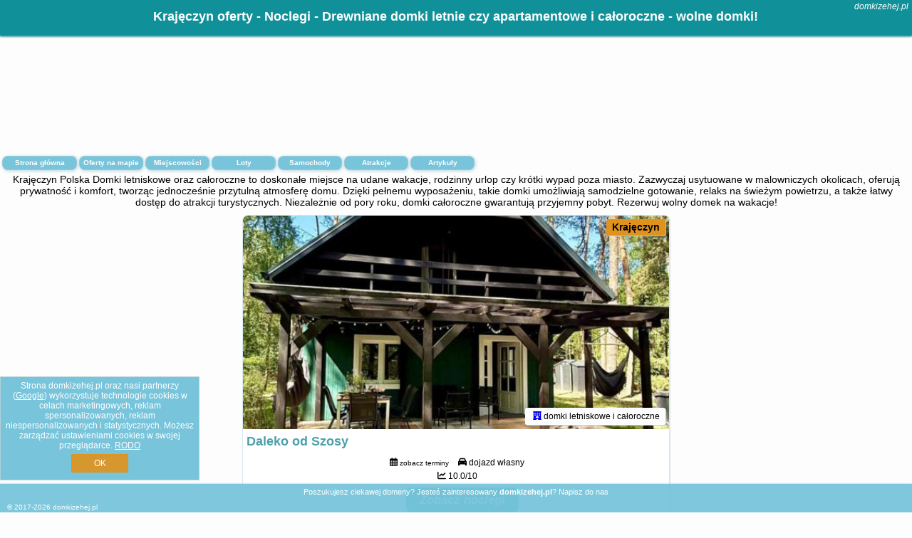

--- FILE ---
content_type: text/html; charset=UTF-8
request_url: https://domkizehej.pl/noclegi/krajeczyn/lesny-zakatek/4741124
body_size: 4013
content:
<!DOCTYPE HTML>

<html lang='pl'>

<head>
<meta charset='utf-8'><meta name='viewport' content='width=device-width, initial-scale=1'><meta name='author' content='domkizehej.pl *** PolskiePortale.pl Sp. z o.o.'><meta name='google-site-verification' content='yvOM56apBfNca763GbIkNf-b46wyC18X4afyYHSSMcQ'><link rel='canonical' href='https://domkizehej.pl/miejscowosc/krajeczyn'><link rel='sitemap' type='application/xml' title='Site Map' href='/sitemap.xml'><link rel='dns-prefetch' href='//q-xx.bstatic.com'><link rel='dns-prefetch' href='//api.maptiler.com'><link rel='dns-prefetch' href='//pagead2.googlesyndication.com'><link rel='dns-prefetch' href='//cdnjs.cloudflare.com'>
<link href='https://domkizehej.pl/favicon6.ico' rel='shortcut icon' type='image/x-icon'>
<meta name='robots' content='index, follow'><meta name='robots' content='max-image-preview:large'>
<meta name='keywords' content='Krajęczyn, city, miejscowość, Polska, domki ze hej, letniskowe, całoroczne, apartamentowe, na wakacje, urlop, rodzinne, resort, z basenem, nad morze, w góry, chatki, nad jeziorem, Mazury, promocje, rezerwacje, online, niskie ceny, ogród, domkizehej.pl'>
<meta name='description' content='Hotele Polska Krajęczyn Zaplanuj swoje wakacje w Polsce i znajdź domek idealny dla siebie i bliskich - na urlop nad morzem, na weekend w górach czy na rodzinne wczasy na Mazurach ➡ domkizehej.pl'>
<title>Krajęczyn oferty - Noclegi - Drewniane domki letnie czy apartamentowe i całoroczne - wolne domki!</title>
<script src='https://code.jquery.com/jquery-3.6.0.min.js'></script><link href='/_css/affiliate6_min.css?0114' rel='stylesheet'>
<!-- Global site tag (gtag.js) - Google Analytics -->
<script async src="https://www.googletagmanager.com/gtag/js?id=G-450R68E3M3"></script>
<script>
  window.dataLayer = window.dataLayer || [];
  function gtag(){dataLayer.push(arguments);}
  gtag('js', new Date());
  gtag('config', 'G-450R68E3M3');
  gtag('config', 'UA-3412385-15');
  setTimeout("gtag('event', '30s', {'event_category':'domkizehej.pl', 'event_label':'site_read'});",30000);
</script>
<!-- END Global site tag (gtag.js) - Google Analytics -->
</head>
<body id='body' data-portalversion='6' data-testversion='A'>


<header><div id='siteDomain'><i><a href='/' title='home page' class='homePage link' style='color:white;'>domkizehej.pl</a></i></div><h1 id='siteTitle'><strong>Krajęczyn oferty - Noclegi - Drewniane domki letnie czy apartamentowe i całoroczne - wolne domki!</strong></h1></header>
<aside style='background-image:url("https://pp4.pportale.pl/img/affiliate/aside6.jpg");' class='otherView'></aside>

<main><h2>Krajęczyn Polska Domki letniskowe oraz całoroczne to doskonałe miejsce na udane wakacje, rodzinny urlop czy krótki wypad poza miasto. Zazwyczaj usytuowane w malowniczych okolicach, oferują prywatność i komfort, tworząc jednocześnie przytulną atmosferę domu. Dzięki pełnemu wyposażeniu, takie domki umożliwiają samodzielne gotowanie, relaks na świeżym powietrzu, a także łatwy dostęp do atrakcji turystycznych. Niezależnie od pory roku, domki całoroczne gwarantują przyjemny pobyt. Rezerwuj wolny domek na wakacje!</h2><a href='/' title='Strona główna z ofertami' id='offersCount' class='link'>Strona główna</a><a href='/noclegi-mapa' title='Oferty na mapie' id='mapLink' class='link'>Oferty na mapie</a><a href='/miejscowosc' title='Miejscowości na mapie' id='mapCity' class='link'>Miejscowości</a><a href='/loty/wszystkie/rezerwuj' id='flightsLink' title='Loty' class='link'>Loty</a><a href='/samochody/wszystkie/rezerwuj' id='carsLink' title='Samochody' class='link'>Samochody</a><a href='/atrakcje' title='Atrakcje' id='attractionLink' class='link'>Atrakcje</a><a href='/artykul' title='Artykuły' id='articleLink' class='link'>Artykuły</a><div class='promoOfferContainer' id='offerContainer'>

<article class='offerBox offerItem offerItemShort' itemscope itemtype='https://schema.org/Hotel' data-lp='1' style='background-image:url("https://pp4.pportale.pl/img/affiliate/blank_photo.jpg")'><a href='/noclegi/krajeczyn/rezerwuj/76880' target='_blank' itemprop='url' class='offerPhoto' style='background-image:url("https://q-xx.bstatic.com/xdata/images/hotel/max750/718317826.jpg?k=631e9ce19163e63273ce93a642fca2d97b48bba625c8b6ca015c270831d550cf&o=")' title='[1] Daleko od Szosy' rel='nofollow' onclick="gtag('event', 'Afiliacja', {'event_category':'BG', 'event_label':'zdjecie'});"></a>
<div class='offerDetails'><h5 class='offerName'><strong itemprop='name'>Daleko od Szosy</strong></h5><h6 class='offerDestination' itemprop='address'><a href='/miejscowosc/krajeczyn' title='oferty Krajęczyn' class='link'>Krajęczyn</a></h6><p class='offerTerm' title='zobacz terminy'>&nbsp;<i class='far fa-calendar-alt'></i>  <a href='/noclegi/krajeczyn/rezerwuj/76880' target='_blank' class='link' title='różne terminy wycieczki do Krajęczyn' rel='nofollow' onclick="gtag('event', 'Afiliacja', {'event_category':'BG', 'event_label':'terminy'});"><small>zobacz terminy</small></a></p><p class='offerCategory'>&nbsp;<a href='/noclegi/krajeczyn/daleko-od-szosy/76880' title='oferta' class='offerCategory-link'><i class='fas fa-hotel'></i></a> domki letniskowe i całoroczne</p><p class='offerTravel'>&nbsp;<i class='fas fa-car'></i> dojazd własny</p><p class='offerRating'>&nbsp;<i class='fas fa-chart-line'></i> 10.0/10</p><a href='/noclegi/krajeczyn/daleko-od-szosy/76880' target='_blank' class='lookLink' title='Wczasy - Polska' rel='nofollow' onclick="gtag('event', 'Afiliacja', {'event_category':'BG', 'event_label':'zobacz'});">Zobacz noclegi</a></div><div class='offerDetailsExtended'><p itemprop='address' itemscope itemtype='https://schema.org/PostalAddress'><strong itemprop='addressLocality'>Krajęczyn</strong> - <span itemprop='streetAddress'>109 H</span></p><div class='offerAdditionalOpinion'><h3><strong>Opinie Daleko od Szosy</strong>: posiada <a href='/noclegi/krajeczyn/rezerwuj/76880' class='link' target='_blank' rel='nofollow' onclick="gtag('event', 'Afiliacja', {'event_category':'BG', 'event_label':'opinie'});">9 opinii</a> turystów</h3></div><div class='offerAdditionalInformation' itemprop='description'>Obiekt Daleko od Szosy, położony w miejscowości Krajęczyn, oferuje balkon oraz bezpłatne Wi-Fi. Oferta domu wakacyjnego obejmuje ogród oraz bezpłatny prywatny parking.W domu wakacyjnym do dyspozycji gości przygotowano taras, kilka sypialni (3), salon oraz kuchnię z doskonałym wyposażeniem, w tym lodówką i mikrofalówką. W domu wakacyjnym zapewniono ręczniki i pościel.Lotnisko Lotnisko Warszawa-Modlin znajduje się 21 km od obiektu.Doba hotelowa od godziny 15:30 do 11:00.W obiekcie obowiązuje zakaz organizowania wieczorów panieńskich, kawalerskich itp.Prosimy o wcześniejsze poinformowanie ...<br><br>Dodatkowe informacje o ofercie Polska - Krajęczyn - Daleko od Szosy, opinie wczasowiczów a także <b>wolne terminy</b> znajdują na stronie <a href='/noclegi/krajeczyn/rezerwuj/76880' class='link' target='_blank' rel='nofollow' onclick="gtag('event', 'Afiliacja', {'event_category':'BG', 'event_label':'hotel'});">naszego partnera</a>.<br><br></div></div><p class='idInfo' title='Oferta naszego partnera: Booking.com'>BG.76880</p></article>

<script id='resultsId' data-portalid='6206' data-adsense='1' data-portalversion='6' type='text/json'>{"0":76880}</script>

<script id='resultsInfo' type='text/json'>{"count":{"ALL":1,"SQL":1,"BG":1,"II":0,"TL":0,"AC":0,"PP":0,"Loop":1},"max":{"Limit":1,"BG":1,"II":1,"TL":1,"AC":1,"PP":1},"idList":{"BG":{"0":"14618522"}}}</script>

<script id='resultsMap' type='text/json' data-reload='YES'></script>

<script id='globalWhere' type='text/json'>{"place":null,"name":null,"category":"40","portal":null,"searchRadius":"500","whereXY":"AND a.location_x BETWEEN 48.048820495495 AND 57.057829504505 AND a.location_y BETWEEN 10.237380307692 AND 25.621995692308 ","deltaNSEW":{"0":57.05782950450450385915246442891657352447509765625,"1":48.04882049549549805078640929423272609710693359375,"2":25.6219956923076921384563320316374301910400390625,"3":10.2373803076923053367863758467137813568115234375},"deltaLimitNSEW":{"0":57.05782950450450385915246442891657352447509765625,"1":48.04882049549549805078640929423272609710693359375,"2":25.6219956923076921384563320316374301910400390625,"3":10.2373803076923053367863758467137813568115234375},"partnerAff":{"0":"PP","1":"II","2":"BG","3":"TL"},"detailedTrail":"SnnnnnnnnnnnnnnnnnnS"}</script>
</div>
<ins class='adsbygoogle' style='display:block; margin-top:35px;' data-ad-format='fluid' data-ad-layout-key='-cx-1x+1k-32+dn' data-ad-client='ca-pub-6460175736944505' data-ad-slot='3136731869'></ins><script>(adsbygoogle = window.adsbygoogle || []).push({});</script>

</main>

<div id='cookiesInfo'>Strona domkizehej.pl oraz nasi partnerzy (<a href="https://policies.google.com/technologies/partner-sites" target="_blank">Google</a>) wykorzystuje technologie cookies w celach marketingowych, reklam spersonalizowanych, reklam niespersonalizowanych i statystycznych. Możesz zarządzać ustawieniami cookies w swojej przeglądarce. <a href="https://polskieportale.pl/rodo" target="_blank">RODO</a> <span id='cookiesOk'>OK</span></div>
<div id='backToTop' data-visible='0'><i class='fas fa-chevron-circle-up fa-2x'></i></div>

<footer id='footer' data-p1='miejscowosc' data-p2='krajeczyn'>Poszukujesz ciekawej domeny? Jesteś zainteresowany <strong>domkizehej.pl</strong>? <a href='https://polskieportale.pl/domeny/1449919d1f37d1e4cab1cbefd8a466a8' target='_blank' title='kontakt w sprawie domeny'>Napisz do nas</a><small id='footerAuthor'>&copy; 2017-2026 <a href='https://polskieportale.pl' target='_blank'>domkizehej.pl</a></small></footer>
<script data-ad-client='ca-pub-6460175736944505' async src='//pagead2.googlesyndication.com/pagead/js/adsbygoogle.js'></script><script src='/_js/pl_site_min.js?0114' async></script><script src='https://cdnjs.cloudflare.com/ajax/libs/font-awesome/6.1.1/js/all.min.js' crossorigin='anonymous'></script><script src='https://cdnjs.cloudflare.com/ajax/libs/lightbox2/2.10.0/js/lightbox.min.js' async></script>
<link href='https://cdnjs.cloudflare.com/ajax/libs/lightbox2/2.10.0/css/lightbox.min.css' rel='stylesheet'>


</body>
</html>

--- FILE ---
content_type: text/html; charset=utf-8
request_url: https://www.google.com/recaptcha/api2/aframe
body_size: 251
content:
<!DOCTYPE HTML><html><head><meta http-equiv="content-type" content="text/html; charset=UTF-8"></head><body><script nonce="k3mm_5oFgQUoRDsUnDwF6g">/** Anti-fraud and anti-abuse applications only. See google.com/recaptcha */ try{var clients={'sodar':'https://pagead2.googlesyndication.com/pagead/sodar?'};window.addEventListener("message",function(a){try{if(a.source===window.parent){var b=JSON.parse(a.data);var c=clients[b['id']];if(c){var d=document.createElement('img');d.src=c+b['params']+'&rc='+(localStorage.getItem("rc::a")?sessionStorage.getItem("rc::b"):"");window.document.body.appendChild(d);sessionStorage.setItem("rc::e",parseInt(sessionStorage.getItem("rc::e")||0)+1);localStorage.setItem("rc::h",'1768758933670');}}}catch(b){}});window.parent.postMessage("_grecaptcha_ready", "*");}catch(b){}</script></body></html>